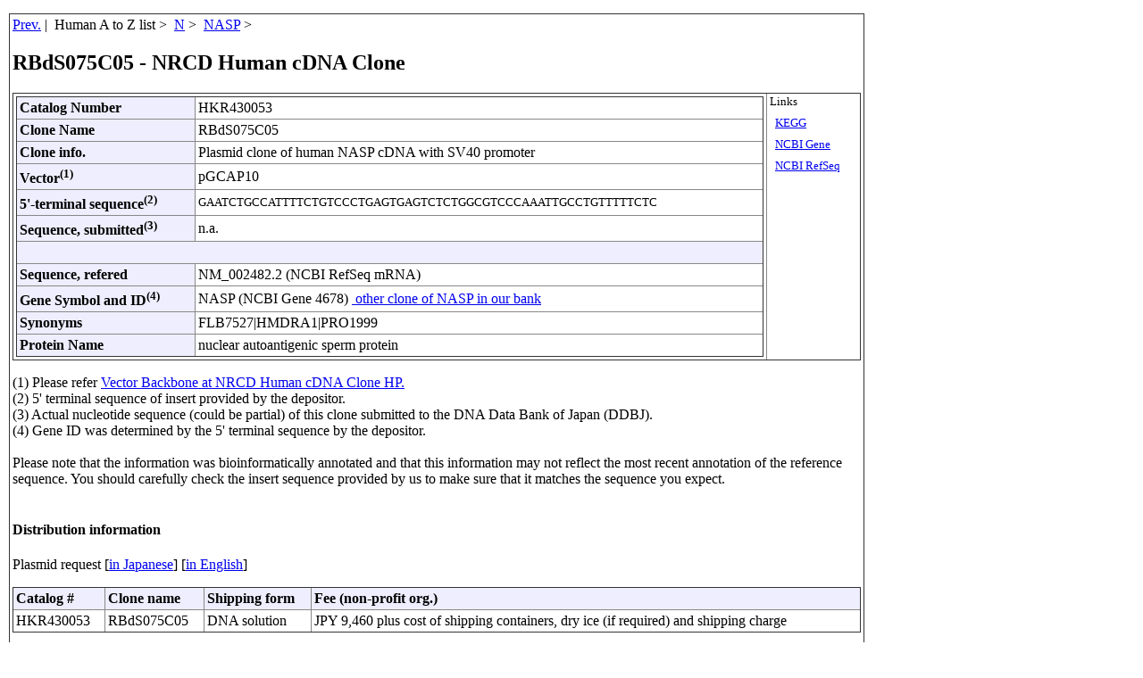

--- FILE ---
content_type: text/html
request_url: https://dnaconda.riken.jp/search/NRCDhum/RBdS075/RBdS075C05.html
body_size: 6628
content:
<!DOCTYPE HTML PUBLIC "-//W3C//DTD HTML 4.01 Transitional//EN">
<html>
<head>
<!-- あいう(MOJIBAKE TAISAKU) -->
<link rel="shortcut icon" href="https://dnaconda.riken.jp/images/favicon_d.ico">
<meta http-equiv="content-type" content="text/html; charset=utf-8">
<meta http-equiv="Content-Script-Type" content="text/javascript">
<meta http-equiv="Content-Style-Type" content="text/css">
<meta http-equiv="Pragma" content="no-cache">
<meta http-equiv="Cache-Control" content="no-cache">
<meta http-equiv="Expires" content="1">

<style type="text/css">
<!--
body{
  margin-top:15;
  margin-bottom:15;
  margin-left:10;
  margin-right:10;
}
*.text03e{
  font-size:0.8em; line-height:1.0em;
}
.text04   {font-size:0.6em}
p{
  width:950;
}
table{
  border-color:#888888;
  border-style:outset;
  border-collapse:collapse;
  border-width:1px;
}
tr{
  border-color:#888888;
  border-width:1px;
}
td,th{
  border-color:#888888;
  border-style:inset;
  border-width:1px;
  padding:3px;
}
th{
  background-color:#eeeeff;
}
.non_border{
  border-style:none;
}
.non_padding{
  padding:0px;
}
.table_width{
  width:950px;
}
.table_width1{
  width:800px;
}

#table td, #table th{
  border: 1px solid #aaf;
  padding: 1px 5px;
  width: 10em;
}
#table th{
  background-color: #ccf;
}
#table table{
  border-collapse: collapse;
}
#header_table th{
  text-align: left;
}
-->
</style>

<!-- Global site tag (gtag.js) - Google Analytics -->
<script language="JavaScript" src="https://dnaconda.riken.jp/search/google_anal.js"></script>
<!-- End of google_anal -->
<title>RBdS075C05 NRCD Human cDNA Clone</title>
</head>
<body>
<table class="table_width">
<tr><td>

<a Href="javascript:history.back()">Prev.</a>&nbsp;|&nbsp;
Human A to Z list&nbsp;&gt;&nbsp;
<a Href="https://dnaconda.riken.jp/search/RDB_hum/RDB_hum_N.html">N</a>&nbsp;&gt;&nbsp;
<a Href="https://dnaconda.riken.jp/search/RDB_hum/GI000004/GI000004678.html">NASP</a>&nbsp;&gt;&nbsp;
<h2>RBdS075C05 - NRCD Human cDNA Clone</h2>
<table  border="0" class="table_width">
  <tr valign="top">
  <td>
    <table id="header_table" width="100%">
    <tr>
    <th>Catalog Number</th>
    <td>HKR430053</td>
  </tr>
  <tr>
    <th>Clone Name</th>
    <td>RBdS075C05</td>
  </tr>
  <tr>
    <th>Clone info.</th>
    <td>Plasmid clone of human NASP cDNA with SV40 promoter</td>
  </tr>
  <tr>
    <th>Vector<Sup>(1)</Sup></th>
    <td>pGCAP10</td>
  </tr>
  <tr>
    <th>5'-terminal sequence<Sup>(2)</Sup></th>
    <td class="text03e">GAATCTGCCATTTTCTGTCCCTGAGTGAGTCTCTGGCGTCCCAAATTGCCTGTTTTTCTC</td>
  </tr>
  <tr>
    <th>Sequence, submitted<Sup>(3)</Sup></th>
    <Td>n.a.</Td>
  </tr>
  <tr>
  <th colspan="2">&nbsp</th>
  </tr>
  <tr>
    <th>Sequence, refered</th>
    <td>NM_002482.2 (NCBI RefSeq mRNA)</td>
  </tr>
  <tr>
    <Th>Gene Symbol and ID<sup>(4)</sup></Th>
    <td>NASP&nbsp;(NCBI Gene 4678)&nbsp;<a href="https://dnaconda.riken.jp/search/RDB_hum/GI000004/GI000004678.html"><Img Src ="https://dnaconda.riken.jp/images/finder01.gif" Alt="" Border="0"> other clone of NASP in our bank</a></td>
  </tr>
  <tr>
    <th>Synonyms</th>
    <td>FLB7527|HMDRA1|PRO1999</td>
  </tr>
  <tr>
    <th>Protein Name</th>
    <td>nuclear autoantigenic sperm protein</td>
  </tr>
  </Table>
  </td>
  <td nowrap class="text03e">
  Links<br /><br />
  &nbsp;&nbsp;<a href="https://www.genome.jp/dbget-bin/www_bget?hsa:4678">KEGG</a><br /><br />
  &nbsp;&nbsp;<a href="https://www.ncbi.nlm.nih.gov/gene/4678">NCBI Gene</a><br /><br />
  &nbsp;&nbsp;<a Href="https://www.ncbi.nlm.nih.gov/nuccore/NM_002482.2">NCBI RefSeq</a><br /><br />
  </td>
  </tr>
</Table>
<p>
(1) Please refer <a href="https://brc.riken.jp/dna/GRP0059e"><Img Src="https://dnaconda.riken.jp/images/pmap.gif" Alt="" Border="0">Vector Backbone at NRCD Human cDNA Clone HP.</a><br />
(2) 5' terminal sequence of insert provided by the depositor.<br />
(3) Actual nucleotide sequence (could be partial) of this clone submitted to the DNA Data Bank of Japan (DDBJ). <br />
(4) Gene ID was determined by the 5' terminal sequence by the depositor.<br /><br />
Please note that the information was bioinformatically annotated and that this information may not reflect the most recent annotation of the reference sequence. You should carefully check the insert sequence provided by us to make sure that it matches the sequence you expect. <br /><br />
</p>

<h4>Distribution information</h4>
<p>Plasmid request [<a href="https://brc.riken.jp/dna/GRP0059j#order">in Japanese</a>]&nbsp;[<a href="https://brc.riken.jp/dna/GRP0059e#order">in English</a>]</p>
<table class="table_width" id="header_table">
<tr>
  <th rowspan="1">Catalog #</th>
  <th rowspan="1">Clone name</th>
  <th rowspan="1">Shipping form</th>
  <th rowspan="1">Fee (non-profit org.)</th>
</tr>
<tr>
    <td>HKR430053</td>
    <td>RBdS075C05</td>
  <td>DNA solution</td>
  <td>
<Script Language="JavaScript" Src="https://dnaconda.riken.jp/search/fee_vcy.js"></Script>
  </td>
</tr>
</table>

<a name="cite"></a>
<h4>How to cite this biological resource</h4>
<p>Materials &amp; Methods section:</p>
<table class="table_width" id="header_table"><tbody><tr>
<td>The RBdS075C05 was provided by the RIKEN BRC through the National BioResource Project of the MEXT, Japan (cat. HKR430053).</td>
</tr></tbody></table>
<hr />
<h4>Sequence information</h4>
<p>
Full length sequence and restriction map are not available. <br />
</p>
<p>
Gene Engineering Division will sequence a portion of this resource and digest with restriction emzyme for verification before shipping.
</p>
<h4>References and tips</h4>
<p>Featured content</p>
<table class="table_width" id="header_table">
</table>
<p>Reference</p>
<table class="table_width" id="header_table">
</table>

<hr />
<!-- Begin of Column Right Menu -->
<Script Language="JavaScript" Src="https://dnaconda.riken.jp/search/footnore.js"></Script>
<!-- End of Column Right Menu -->
<P Class="text03e">
2023.05.02
</p>
<Div Align="Right">
<P Class="text03e">
<I>NRCDhumcloneList_RB_2023Apr25.csv - GNP_filter3_NRCD_html_230424.pl</I>
</p>
</Div>
</td></tr>
</table>
<!-- Global site tag (gtag.js) - Google Analytics --><script async src="https://www.googletagmanager.com/gtag/js?id=UA-108381164-1"></script><script>window.dataLayer = window.dataLayer || [];function gtag(){dataLayer.push(arguments);}gtag('js', new Date());gtag('config', 'UA-108381164-1');</script></body>
</html>

